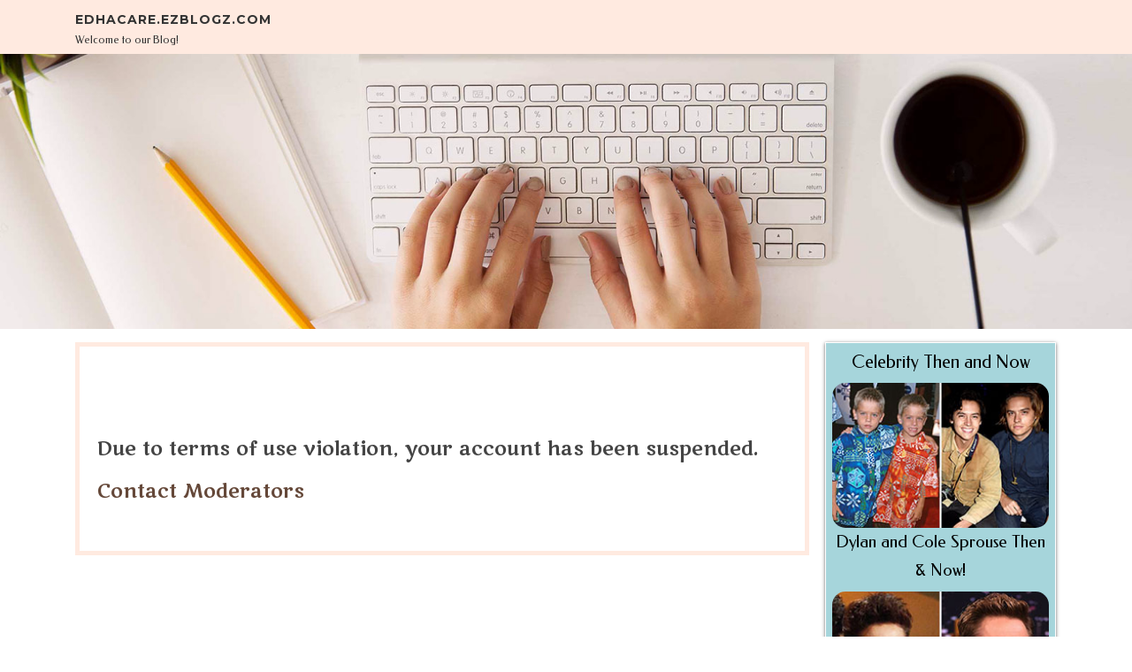

--- FILE ---
content_type: text/html; charset=UTF-8
request_url: https://edhacare.ezblogz.com/
body_size: 2830
content:
<!DOCTYPE html>
<html lang="en-US"><head>
<meta charset="UTF-8">
<meta name="viewport" content="width=device-width, initial-scale=1">
<title>New blog edhacare.ezblogz.com - homepage</title>

<script type="text/javascript" src="https://cdnjs.cloudflare.com/ajax/libs/jquery/3.3.1/jquery.min.js"></script>
<script type="text/javascript" src="https://media.ezblogz.com/blog/blog.js"></script>

<link rel="stylesheet" id="screenr-fonts-css" href="https://fonts.googleapis.com/css?family=Open%2BSans%3A400%2C300%2C300italic%2C400italic%2C600%2C600italic%2C700%2C700italic%7CMontserrat%3A400%2C700&amp;subset=latin%2Clatin-ext" type="text/css" media="all">
<link rel="stylesheet" href="https://cdnjs.cloudflare.com/ajax/libs/font-awesome/4.6.3/css/font-awesome.min.css">
<link rel="stylesheet" href="https://cdnjs.cloudflare.com/ajax/libs/twitter-bootstrap/4.0.0-alpha/css/bootstrap.min.css">
<link rel="stylesheet" id="screenr-style-css" href="https://media.ezblogz.com/blog/images/style.css" type="text/css" media="all">

<link href="https://media.ezblogz.com/favicon.ico" rel="shortcut icon" />

<link rel="canonical" href="https://edhacare.ezblogz.com/" />
<style type="text/css">@media (min-width: 1200px) {.container {max-width:1140px}}  </style>
</head>

<body class="single single-post postid-4 single-format-standard has-site-title has-site-tagline header-layout-fixed">
<div id="page" class="site"> <a class="skip-link screen-reader-text" href="#content">Skip to content</a>
  <header id="masthead" class="site-header" role="banner">
    <div class="container">
      <div class="site-branding">
        <p class="site-title"><a href="/" style="font-size: 14px;">edhacare.ezblogz.com</a></p>
        <p class="site-description">Welcome to our Blog!</p>
      </div>
     
    </div>
  </header>
  <section id="page-header-cover" class="section-slider swiper-slider fixed has-image">
    <div class="swiper-container swiper-container-horizontal" data-autoplay="0" style="top: 0px;">
      <div class="swiper-wrapper">
        <div class="swiper-slide slide-align-center activated swiper-slide-active" style="background-image: url('https://media.ezblogz.com/blog/images/img07.jpg'); ">
          <div class="swiper-slide-intro" style="opacity: 1;">
            <div class="swiper-intro-inner" style="padding-top: 13%; padding-bottom: 13%; margin-top: 0px;">
              <h2 class="swiper-slide-heading"></h2>
            </div>
          </div>
          <div class="overlay" style="opacity: 0.45;"></div>
        </div>
      </div>
    </div>
  </section>
  <div id="content" class="site-content">
    <div id="content-inside" class="container right-sidebar">
<div id="primary" class="content-area">
<main id="main" class="site-main" role="main">
  <style>
.single .entry-meta {
	padding-top: 0px;
}
.single .entry-header .entry-title {
    margin-bottom: 0px;
}

.entry-meta {
	border-top: 0px !Important;
}

.entry-title {
	font-size:23px !Important;
}
</style>
<br><br><h3>Due to terms of use violation, your account has been suspended.<br><br><a href="https://ezblogz.com/contact">Contact Moderators</a></h3>
<div class="mfp-hide"><a href="https://saadxeln733731.ezblogz.com/71374967/searching-for-an-albany-ny-locksmith-fast-trustworthy-service">1</a><a href="https://pain-management-in-suffol91532.ezblogz.com/71374966/how-much-you-need-to-expect-you-ll-pay-for-a-good-body-fit-treatment">2</a><a href="https://xanderdrvl433385.ezblogz.com/71374965/fastgas-supply-your-cream-canister-specialists">3</a><a href="https://chiaraijkf282850.ezblogz.com/71374964/exceptional-grade-millberry-copper-scrap-buy-instantly">4</a><a href="https://lucintel106.ezblogz.com/71374963/lucintel-forecasts-the-global-hand-sanitizer-spray-market-is-expected-to-grow-with-a-cagr-of-8-3-from-2025-to-2031">5</a><a href="https://fraserqccv288839.ezblogz.com/71374962/حبوب-سايتوتك-في-الامارات">6</a><a href="https://slotxo17272.ezblogz.com/71374961/playcroco-codes-bonuses-and-free-pokies-what-players-should-know">7</a><a href="https://emilianohaods.ezblogz.com/71374960/beginning-the-journey-that-has-a-course-in-miracles">8</a><a href="https://marleyabww774748.ezblogz.com/71374959/unlock-your-potential">9</a><a href="https://lawsonazti498872.ezblogz.com/71374958/supercharge-your-chocolate-chia-pudding">10</a><a href="https://the-futuristic-skyline-of85939.ezblogz.com/71374957/a-secret-weapon-for-the-futuristic-skyline-of-marine-city-busan">11</a><a href="https://craigvryh458285.ezblogz.com/71374956/multilingual-healthcare-document-translation-for-compliance-and-accuracy">12</a><a href="https://lulucmzk850409.ezblogz.com/71374955/büyükçekmece-escort-bayan-sevgisi-nedir">13</a><a href="https://georgiatfjo871588.ezblogz.com/71374954/the-tartans-a-man-s-legacy">14</a><a href="https://casestudyhelp10751.ezblogz.com/71374953/the-smart-trick-of-hire-someone-to-write-my-hbr-case-study-that-nobody-is-discussing">15</a></div></main>
</div>

<div id="secondary" class="widget-area sidebar" role="complementary">
<section id="search-2" class="widget widget_search">
  <form role="search" method="get" class="search-form" action="">
    <label> <span class="screen-reader-text">Search for:</span>
      <input type="search" class="search-field" placeholder="Search …" value="" name="s">
    </label>
    <input type="submit" class="search-submit" value="Search">
  </form>
</section>
<section id="recent-posts-2" class="widget widget_recent_entries">
  <h2 class="widget-title">Links</h2>
  <ul>
    <li><a href="https://ezblogz.com/login">Log in</a></li>
    <li><a href="/">Homepage</a></li>
    <li><a href="https://ezblogz.com">Start page</a></li>
    <li><a href="https://ezblogz.com/signup">Start your own blog</a></li>
    <li><a href="https://ezblogz.com/signup">Start your own blog</a></li>
    <li><a href="https://remove.backlinks.live" target="_blank">Report this page</a></li>
  </ul>
</section>
<section id="archives-2" class="widget widget_archive">
  <h2 class="widget-title">Archives</h2>
  <ul>
    <li><a href="/">2026</a></li>
  </ul>
</section>
<section id="categories-2" class="widget widget_categories">
  <h2 class="widget-title">Categories</h2>
  <ul>
    <li class="cat-item cat-item-1"><a href="#">Blog</a> </li>
  </ul>
</section>
<section id="meta-2" class="widget widget_meta">
  <h2 class="widget-title">Meta</h2>
  <ul>
    <li><a href="https://ezblogz.com/login">Log in</a></li>
    <li><a href="#">Entries <abbr title="Really Simple Syndication">RSS</abbr></a></li>
    <li><a href="#">Comments <abbr title="Really Simple Syndication">RSS</abbr></a></li>
    <li><a href="#">WordPress</a></li>
  </ul>
  <span style="width:100px; display:none; height:100px; "><a href="https://ezblogz.com/new-posts?1">1</a><a href="https://ezblogz.com/new-posts?2">2</a><a href="https://ezblogz.com/new-posts?3">3</a><a href="https://ezblogz.com/new-posts?4">4</a><a href="https://ezblogz.com/new-posts?5">5</a></span>
  <span style="display: none;"><a href="https://ezblogz.com/forum">forum</a></span>
</section>
</div>
      
    </div>
  </div>
  
<footer id="colophon" class="site-footer">
<div class=" site-info">
  <div class="container">
    <div class="site-copyright"> Copyright © 2026 <a href="https://ezblogz.com" rel="home">ezblogz.com</a>. All Rights Reserved. </div>
    <div class="theme-info"> <a href="https://ezblogz.com/contact" style="margin-right:50px;">Contact Us</a> Theme by FameThemes</div>
  </div>
</div>
</footer>
</div>

<script defer src="https://static.cloudflareinsights.com/beacon.min.js/vcd15cbe7772f49c399c6a5babf22c1241717689176015" integrity="sha512-ZpsOmlRQV6y907TI0dKBHq9Md29nnaEIPlkf84rnaERnq6zvWvPUqr2ft8M1aS28oN72PdrCzSjY4U6VaAw1EQ==" data-cf-beacon='{"version":"2024.11.0","token":"9abec7f5b06b4cd0ab922ba6ae60fba5","r":1,"server_timing":{"name":{"cfCacheStatus":true,"cfEdge":true,"cfExtPri":true,"cfL4":true,"cfOrigin":true,"cfSpeedBrain":true},"location_startswith":null}}' crossorigin="anonymous"></script>
</body>
</html>